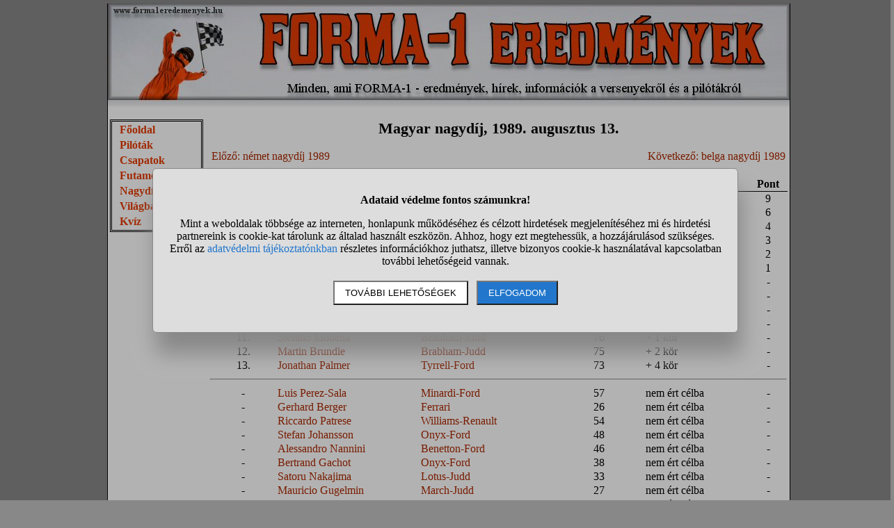

--- FILE ---
content_type: text/html; charset=UTF-8
request_url: https://www.forma1eredmenyek.hu/1989-08-13-magyar-nagydij
body_size: 4993
content:
<!DOCTYPE html>
<html lang="hu">
<head>
<title>Magyar nagydíj, 1989. augusztus 13.</title>
<meta name="viewport" content="width=device-width, initial-scale=1, maximum-scale=5">
<meta name='description' content="Magyar nagydíj, 1989. augusztus 13.">
<meta name='keywords' content="Forma-1, Forma-1 eredmények, Magyar Nagydíj">
<style>BODY{ background-color: #888888; font-size: 16px; margin: 5px; width: 100%;}
A{ color: #ac2800; text-decoration: none;} A:hover{ color: black; text-decoration: underline;}
H1{ FONT-SIZE: 22px; COLOR: Black; TEXT-ALIGN: Center; MARGIN-TOP: 0px;}
DIV#main{ margin-left: auto; margin-right: auto; width: 980px; background-color: white; border-left: solid black 1px; border-right: solid black 1px;}
TABLE#maintable{ width: 980px; margin-left: auto; margin-right: auto; margin-top: 10px;}
TD#maintablemenu{ width: 140px; vertical-align: top;}
TD#maintablemain{ width: 840px; vertical-align: top;}
TABLE.lista{ width: 100%; padding: 0px; border-spacing: 0px;}
TR.lista_fejlec{ font-weight: bold; text-align: center; color: black;}
TR.lista_fejlec TD{ border-bottom: solid black 1px;}
TABLE#menu{ color: #e63c04; font-weight: bold; width: 134px; border: double black 3px;}
TABLE#menu A{ color: #e63c04;}
DIV#oldalalja{ text-align: center; font-size: 13px;}
TABLE.info{ width: 100%; border: solid black 1px; background: #BBBBBB;}
TABLE.width100{ width: 100%;}
TD.width50{ width: 50%;}
TD.width17{ width: 17%;}
.txtcenter{ text-align: center;}
.vtop{ vertical-align: top;}
.right{ text-align: right;}
H2{ font-weight: bold; text-align: left; font-size: 17px; border-bottom: solid #888888 1px;}
.big{ font-size: 18px;}
#stialert{ position: fixed; height: 100vh; margin: 0; padding: 0; background-color: rgba(0,0,0,0.3); font-size: 16px;}
#stialert A{ color: #27c;}
#stialert BUTTON{ display: inline-block; width: auto; padding: 8px 15px; margin: 3px 0; text-transform: uppercase; background-color: #fff; color: #000;}
#stialert #stidiv{ position: relative; width: 800px; max-width: 78%; max-height: 80%; padding: 20px; background-color: #ddd; border: solid #888888 1px; border-radius: 6px; box-shadow: 5px 30px 30px #888888; text-align: center; overflow-x: hidden; overflow-y: auto;}
#stialert SPAN{ white-space: nowrap;}
#stialert .sti_valasztas{ display: flex; justify-content: space-between; margin: 10px 0;}</style><script>window.onload = function(){
var links=document.getElementsByTagName('a');
 for(var i=0;i<links.length;i++){
  if(links[i].className=='kulso_link'){
   links[i].onclick=function(){ window.open(this.href); return false;};
  }
 }
};
function sti_allitas(n,ertek){ document.getElementById(n).innerHTML=document.getElementById(n).innerHTML.replace((ertek=="BE" ? "BE":"KI"),(ertek=="BE" ? "KI":"BE"));}
function sti_meret(){ dd=document.getElementById("stidiv"); dd.style.left=((o.offsetWidth-dd.offsetWidth)/2)+"px"; dd.style.top=((o.offsetHeight-dd.offsetHeight)/2)+"px";}
function stialert(){
 d=document;
 if(document.getElementById("stialert")) return(null);
 o=d.getElementsByTagName("html")[0].appendChild(d.createElement("div")); o.id="stialert";
 d.body.style.position="absolute"; o.style.width=d.body.offsetWidth+"px";
 o.innerHTML="<div id=\"stidiv\"><p><b>Adataid védelme fontos számunkra!</b></p><p>Mint a weboldalak többsége az interneten, honlapunk működéséhez és célzott hirdetések megjelenítéséhez mi és hirdetési partnereink is cookie-kat tárolunk az általad használt eszközön. Ahhoz, hogy ezt megtehessük, a hozzájárulásod szükséges. Erről az <a href=\"/adatvedelem\">adatvédelmi tájékoztatónkban</a> részletes információkhoz juthatsz, illetve bizonyos cookie-k használatával kapcsolatban további lehetőségeid vannak.</p><p><button onclick='sti_lehetosegek();'>További lehetőségek</button> &nbsp; <button onclick='sti_mentes();' style=\"background-color: #27c; color: #fff;\">Elfogadom</button></p></div>";
 sti_meret();
}
function sti_kiir(n){
 if(n=="") be=1; else if(sti_ertek!=-1 && sti_ertek!=null) be=2; else be=0;
 return("<span"+(be!=1 ? " style=\"cursor: pointer; color: #27c;\" onclick='sti_allitas(\""+n+"\",this.innerHTML);'":"")+">"+(be>0 ? "BE":"KI")+"</span>");
}
function sti_valasztas(t,r,n){
 return("<div class=\"sti_valasztas\"><div style=\"text-align: left;\"><b>"+t+":</b>"+(n=="" ? " (nem kikapcsolható)":"")+"<br><small>"+r+"</small></div><div id='"+n+"'>"+sti_kiir(n)+"</div></div>");
}
function sti_lehetosegek(){
 document.getElementById("stidiv").innerHTML="<p>A weboldalunk és hirdetési partnereink által használt cookie-kat két részre bontottuk. A működéshez feltétlen szükségesek kikapcsolására nincs lehetőséged. A személyre szabottabb hirdetésekkel számodra érdekesebb reklámok jelenhetnek meg. Amennyiben ezt nem szeretnéd, elutasíthatod. További információkat az <a href=\"/adatvedelem\">adatvédelmi tájékoztatónkban</a> olvashatsz.</b></p>"+sti_valasztas("Az oldal működéséhez szükséges cookie-k","Szükségesek a belépés/regisztráció esetén történő azonosításhoz","")+sti_valasztas("Személyre szabott hirdetések megjelenítéséhez szükséges cookie-k","A célzott hirdetések korábban gyűjtött adatokon alapulnak, illetve adatokat gyűjthetnek a hirdetés célzásához<br>Ezek a hirdetések további cookie-kat használhatnak a gyakoriságkorlátozáshoz, összesített jelentésekhez és visszaélések elleni intézkedések céljából","stiok")+(sti_ertek!=null ? "<div class=\"sti_valasztas\"><div style=\"text-align: left;\"><a onclick='sti_visszavonas();' style=\"cursor: pointer;\">Korábbi hozzájárulás visszavonása</a><br><small>Ha visszavonod a korábbi nyilatkozatod, ezt úgy tekintjük, hogy a weboldalunk működéséhez szükséges cookie-k használatát sem engedélyezed. Enélkül viszont a honlapunk tartalmát sem fogod elérni.</small></div></div>":"")+"<p><button onclick='sti_mentes();'>Beállítások mentése</button></p>";
 sti_meret();
}
function sti_mentes(){
 c=document.getElementById("stiok");
 t=new Date().getTime(); d=new Date(); d.setTime(t+31536000000); if(c && c.innerHTML.indexOf(">KI<")!==-1) t=-1;
 document.cookie=encodeURIComponent("cookieok")+"="+encodeURIComponent(t)+"; path=/; expires="+d.toGMTString()+"; domain="+window.location.hostname.replace("www.","");
 if(sti_ertek!=null && (sti_ertek==t || (sti_ertek>-1 && t>-1))){ document.getElementsByTagName("html")[0].removeChild(document.getElementById("stialert")); sti_ertek=t;} else window.location.reload(false);
}
function sti_visszavonas(){
 t=new Date().getTime(); d=new Date(); d.setTime(t-1);
 document.cookie=encodeURIComponent("cookieok")+"="+encodeURIComponent(t)+"; path=/; expires="+d.toGMTString()+"; domain="+window.location.hostname.replace("www.","");
 document.getElementById("stidiv").innerHTML="<p><b>Visszavontad a cookie-k használatát lehetővé tevő hozzájárulásodat.</b></p><p>A weboldalunk használatához feltétlenül szükséges cookie-k nélkül a honlapunk tartalmát nem éred el. Ha a későbbiekben meggondolnád magad, a honlap újbóli meglátogatásakor újra dönthetsz a cookie-król.</p>";
}
var re=new RegExp("cookieok=([^;]+)"); var sti_ertek=re.exec(document.cookie); sti_ertek=(sti_ertek!=null ? unescape(sti_ertek[1]):null);
</script><link rel="shortcut icon" href="https://static.forma1eredmenyek.hu/favicon.ico">
</head>
<body>
<div id='main'>
<img src='https://static.forma1eredmenyek.hu/pic/forma-1-eredmenyek-fejlec-2.jpg' alt='Forma-1 eredmények honlap' style="width: 980px; height: 150px;">
<table id='maintable'><tr><td id='maintablemenu'>
<table id='menu'><tr><td> &nbsp; <a href='/'>Főoldal</a></td></tr><tr><td> &nbsp; <a href='/pilotak'>Pilóták</a></td></tr><tr><td> &nbsp; <a href='/csapatok'>Csapatok</a></td></tr><tr><td> &nbsp; <a href='/futamok'>Futamok</a></td></tr><tr><td> &nbsp; <a href='/nagydijak'>Nagydíjak</a></td></tr><tr><td> &nbsp; <a href='/vilagbajnoksag'>Világbajnokság</a></td><tr><td> &nbsp; <a href='/kviz'>Kvíz</a></td></tr></table><br>
</td><td id='maintablemain'>
<h1>Magyar nagydíj, 1989. augusztus 13.</h1>
<table class='width100'><tr><td class='width50'><a href='/1989-07-30-nemet-nagydij' title="Német nagydíj 1989">Előző: német nagydíj 1989</a></td><td class='right'><a href='/1989-08-27-belga-nagydij' title="Belga nagydíj1989">Következő: belga nagydíj 1989</a></td></tr></table><br>
<table class='lista'>
<tr class='lista_fejlec'><td class='txtcenter'>Helyezés</td><td>Pilóta neve</td><td>Csapat</td><td class='txtcenter'>Megtett kör</td><td>Időeredmény</td><td class='txtcenter'>Pont</td></tr>
<tr><td class='txtcenter'>1.</td><td><a href='/nigel-mansell'>Nigel Mansell</a></td><td><a href='/ferrari'>Ferrari</a></td><td class='txtcenter'>77</td><td>1:49'38.650</td><td class='txtcenter'>9</td></tr>
<tr><td class='txtcenter'>2.</td><td><a href='/ayrton-senna'>Ayrton Senna</a></td><td><a href='/mclaren-honda'>McLaren-Honda</a></td><td class='txtcenter'>77</td><td>+ 25.967</td><td class='txtcenter'>6</td></tr>
<tr><td class='txtcenter'>3.</td><td><a href='/thierry-boutsen'>Thierry Boutsen</a></td><td><a href='/williams-renault'>Williams-Renault</a></td><td class='txtcenter'>77</td><td>+ 38.354</td><td class='txtcenter'>4</td></tr>
<tr><td class='txtcenter'>4.</td><td><a href='/alain-prost'>Alain Prost</a></td><td><a href='/mclaren-honda'>McLaren-Honda</a></td><td class='txtcenter'>77</td><td>+ 44.177</td><td class='txtcenter'>3</td></tr>
<tr><td class='txtcenter'>5.</td><td><a href='/eddie-cheever'>Eddie Cheever</a></td><td><a href='/arrows-ford'>Arrows-Ford</a></td><td class='txtcenter'>77</td><td>+ 45.106</td><td class='txtcenter'>2</td></tr>
<tr><td class='txtcenter'>6.</td><td><a href='/nelson-piquet'>Nelson Piquet</a></td><td><a href='/lotus-judd'>Lotus-Judd</a></td><td class='txtcenter'>77</td><td>+ 1'12.039</td><td class='txtcenter'>1</td></tr>
<tr><td class='txtcenter'>7.</td><td><a href='/alex-caffi'>Alex Caffi</a></td><td><a href='/dallara-ford'>Dallara-Ford</a></td><td class='txtcenter'>77</td><td>+ 1'24.225</td><td class='txtcenter'>-</td></tr>
<tr><td class='txtcenter'>8.</td><td><a href='/emanuele-pirro'>Emanuele Pirro</a></td><td><a href='/benetton-ford'>Benetton-Ford</a></td><td class='txtcenter'>76</td><td>+ 1 kör</td><td class='txtcenter'>-</td></tr>
<tr><td class='txtcenter'>9.</td><td><a href='/jean-alesi'>Jean Alesi</a></td><td><a href='/tyrrell-ford'>Tyrrell-Ford</a></td><td class='txtcenter'>76</td><td>+ 1 kör</td><td class='txtcenter'>-</td></tr>
<tr><td class='txtcenter'>10.</td><td><a href='/derek-warwick'>Derek Warwick</a></td><td><a href='/arrows-ford'>Arrows-Ford</a></td><td class='txtcenter'>76</td><td>+ 1 kör</td><td class='txtcenter'>-</td></tr>
<tr><td class='txtcenter'>11.</td><td><a href='/stefano-modena'>Stefano Modena</a></td><td><a href='/brabham-judd'>Brabham-Judd</a></td><td class='txtcenter'>76</td><td>+ 1 kör</td><td class='txtcenter'>-</td></tr>
<tr><td class='txtcenter'>12.</td><td><a href='/martin-brundle'>Martin Brundle</a></td><td><a href='/brabham-judd'>Brabham-Judd</a></td><td class='txtcenter'>75</td><td>+ 2 kör</td><td class='txtcenter'>-</td></tr>
<tr><td class='txtcenter'>13.</td><td><a href='/jonathan-palmer'>Jonathan Palmer</a></td><td><a href='/tyrrell-ford'>Tyrrell-Ford</a></td><td class='txtcenter'>73</td><td>+ 4 kör</td><td class='txtcenter'>-</td></tr>
<tr><td colspan='7'><hr></td></tr>
<tr><td class='txtcenter'>-</td><td><a href='/luis-perez-sala'>Luis Perez-Sala</a></td><td><a href='/minardi-ford'>Minardi-Ford</a></td><td class='txtcenter'>57</td><td>nem ért célba</td><td class='txtcenter'>-</td></tr>
<tr><td class='txtcenter'>-</td><td><a href='/gerhard-berger'>Gerhard Berger</a></td><td><a href='/ferrari'>Ferrari</a></td><td class='txtcenter'>26</td><td>nem ért célba</td><td class='txtcenter'>-</td></tr>
<tr><td class='txtcenter'>-</td><td><a href='/riccardo-patrese'>Riccardo Patrese</a></td><td><a href='/williams-renault'>Williams-Renault</a></td><td class='txtcenter'>54</td><td>nem ért célba</td><td class='txtcenter'>-</td></tr>
<tr><td class='txtcenter'>-</td><td><a href='/stefan-johansson'>Stefan Johansson</a></td><td><a href='/onyx-ford'>Onyx-Ford</a></td><td class='txtcenter'>48</td><td>nem ért célba</td><td class='txtcenter'>-</td></tr>
<tr><td class='txtcenter'>-</td><td><a href='/alessandro-nannini'>Alessandro Nannini</a></td><td><a href='/benetton-ford'>Benetton-Ford</a></td><td class='txtcenter'>46</td><td>nem ért célba</td><td class='txtcenter'>-</td></tr>
<tr><td class='txtcenter'>-</td><td><a href='/bertrand-gachot'>Bertrand Gachot</a></td><td><a href='/onyx-ford'>Onyx-Ford</a></td><td class='txtcenter'>38</td><td>nem ért célba</td><td class='txtcenter'>-</td></tr>
<tr><td class='txtcenter'>-</td><td><a href='/satoru-nakajima'>Satoru Nakajima</a></td><td><a href='/lotus-judd'>Lotus-Judd</a></td><td class='txtcenter'>33</td><td>nem ért célba</td><td class='txtcenter'>-</td></tr>
<tr><td class='txtcenter'>-</td><td><a href='/mauricio-gugelmin'>Mauricio Gugelmin</a></td><td><a href='/march-judd'>March-Judd</a></td><td class='txtcenter'>27</td><td>nem ért célba</td><td class='txtcenter'>-</td></tr>
<tr><td class='txtcenter'>-</td><td><a href='/ivan-capelli'>Ivan Capelli</a></td><td><a href='/march-judd'>March-Judd</a></td><td class='txtcenter'>26</td><td>nem ért célba</td><td class='txtcenter'>-</td></tr>
<tr><td class='txtcenter'>-</td><td><a href='/michele-alboreto'>Michele Alboreto</a></td><td><a href='/lola-lamborghini'>Lola-Lamborghini</a></td><td class='txtcenter'>26</td><td>nem ért célba</td><td class='txtcenter'>-</td></tr>
<tr><td class='txtcenter'>-</td><td><a href='/piercarlo-ghinzani'>Piercarlo Ghinzani</a></td><td><a href='/osella-ford'>Osella-Ford</a></td><td class='txtcenter'>20</td><td>nem ért célba</td><td class='txtcenter'>-</td></tr>
<tr><td class='txtcenter'>-</td><td><a href='/pierluigi-martini'>Pierluigi Martini</a></td><td><a href='/minardi-ford'>Minardi-Ford</a></td><td class='txtcenter'>19</td><td>nem ért célba</td><td class='txtcenter'>-</td></tr>
<tr><td class='txtcenter'>-</td><td><a href='/andrea-de-cesaris'>Andrea de Cesaris</a></td><td><a href='/dallara-ford'>Dallara-Ford</a></td><td class='txtcenter'>0</td><td>nem ért célba</td><td class='txtcenter'>-</td></tr>
</table>
<br>
<div class='txtcenter'></div>
<br>
<h2>Időmérő edzés végeredmény, azaz a rajtrács sorrend</h2>
<table class='width100'><tr>
<td class='width50 vtop'>
<table class='lista'>
<tr class='lista_fejlec'><td class='txtcenter'>Pole pozíció</td><td>Pilóta neve</td><td>Csapat</td><td>...</td></tr>
<tr><td class='txtcenter'>1.</td><td><a href='/riccardo-patrese'>Riccardo Patrese</a></td><td><a href='/williams-renault'>Williams-Renault</a></td></tr>
<tr><td class='txtcenter'>2.</td><td><a href='/ayrton-senna'>Ayrton Senna</a></td><td><a href='/mclaren-honda'>McLaren-Honda</a></td></tr>
<tr><td class='txtcenter'>3.</td><td><a href='/alex-caffi'>Alex Caffi</a></td><td><a href='/dallara-ford'>Dallara-Ford</a></td></tr>
<tr><td class='txtcenter'>4.</td><td><a href='/thierry-boutsen'>Thierry Boutsen</a></td><td><a href='/williams-renault'>Williams-Renault</a></td></tr>
<tr><td class='txtcenter'>5.</td><td><a href='/alain-prost'>Alain Prost</a></td><td><a href='/mclaren-honda'>McLaren-Honda</a></td></tr>
<tr><td class='txtcenter'>6.</td><td><a href='/gerhard-berger'>Gerhard Berger</a></td><td><a href='/ferrari'>Ferrari</a></td></tr>
<tr><td class='txtcenter'>7.</td><td><a href='/alessandro-nannini'>Alessandro Nannini</a></td><td><a href='/benetton-ford'>Benetton-Ford</a></td></tr>
<tr><td class='txtcenter'>8.</td><td><a href='/stefano-modena'>Stefano Modena</a></td><td><a href='/brabham-judd'>Brabham-Judd</a></td></tr>
<tr><td class='txtcenter'>9.</td><td><a href='/derek-warwick'>Derek Warwick</a></td><td><a href='/arrows-ford'>Arrows-Ford</a></td></tr>
<tr><td class='txtcenter'>10.</td><td><a href='/pierluigi-martini'>Pierluigi Martini</a></td><td><a href='/minardi-ford'>Minardi-Ford</a></td></tr>
<tr><td class='txtcenter'>11.</td><td><a href='/jean-alesi'>Jean Alesi</a></td><td><a href='/tyrrell-ford'>Tyrrell-Ford</a></td></tr>
<tr><td class='txtcenter'>12.</td><td><a href='/nigel-mansell'>Nigel Mansell</a></td><td><a href='/ferrari'>Ferrari</a></td></tr>
<tr><td class='txtcenter'>13.</td><td><a href='/mauricio-gugelmin'>Mauricio Gugelmin</a></td><td><a href='/march-judd'>March-Judd</a></td></tr>
</table>
</td>
<td class='width50 vtop'>
<table class='lista'>
<tr class='lista_fejlec'><td class='txtcenter'>Pole pozíció</td><td>Pilóta neve</td><td>Csapat</td><td>...</td></tr>
<tr><td class='txtcenter'>14.</td><td><a href='/ivan-capelli'>Ivan Capelli</a></td><td><a href='/march-judd'>March-Judd</a></td></tr>
<tr><td class='txtcenter'>15.</td><td><a href='/martin-brundle'>Martin Brundle</a></td><td><a href='/brabham-judd'>Brabham-Judd</a></td></tr>
<tr><td class='txtcenter'>16.</td><td><a href='/eddie-cheever'>Eddie Cheever</a></td><td><a href='/arrows-ford'>Arrows-Ford</a></td></tr>
<tr><td class='txtcenter'>17.</td><td><a href='/nelson-piquet'>Nelson Piquet</a></td><td><a href='/lotus-judd'>Lotus-Judd</a></td></tr>
<tr><td class='txtcenter'>18.</td><td><a href='/andrea-de-cesaris'>Andrea de Cesaris</a></td><td><a href='/dallara-ford'>Dallara-Ford</a></td></tr>
<tr><td class='txtcenter'>19.</td><td><a href='/jonathan-palmer'>Jonathan Palmer</a></td><td><a href='/tyrrell-ford'>Tyrrell-Ford</a></td></tr>
<tr><td class='txtcenter'>20.</td><td><a href='/satoru-nakajima'>Satoru Nakajima</a></td><td><a href='/lotus-judd'>Lotus-Judd</a></td></tr>
<tr><td class='txtcenter'>21.</td><td><a href='/bertrand-gachot'>Bertrand Gachot</a></td><td><a href='/onyx-ford'>Onyx-Ford</a></td></tr>
<tr><td class='txtcenter'>22.</td><td><a href='/piercarlo-ghinzani'>Piercarlo Ghinzani</a></td><td><a href='/osella-ford'>Osella-Ford</a></td></tr>
<tr><td class='txtcenter'>23.</td><td><a href='/luis-perez-sala'>Luis Perez-Sala</a></td><td><a href='/minardi-ford'>Minardi-Ford</a></td></tr>
<tr><td class='txtcenter'>24.</td><td><a href='/stefan-johansson'>Stefan Johansson</a></td><td><a href='/onyx-ford'>Onyx-Ford</a></td></tr>
<tr><td class='txtcenter'>25.</td><td><a href='/emanuele-pirro'>Emanuele Pirro</a></td><td><a href='/benetton-ford'>Benetton-Ford</a></td></tr>
<tr><td class='txtcenter'>26.</td><td><a href='/michele-alboreto'>Michele Alboreto</a></td><td><a href='/lola-lamborghini'>Lola-Lamborghini</a></td></tr>
</table>
</td>
</tr></table>
<br>
* <a href='/magyar-nagydij'>Magyar nagydíj statisztikák</a><br>
* <a href='/1989'>1989 statisztikái</a><br>
<br>
<table class='width100'><tr><td class='width50'><a href='/1989-07-30-nemet-nagydij' title="Német nagydíj 1989">Előző: német nagydíj 1989</a></td><td class='right'><a href='/1989-08-27-belga-nagydij' title="Belga nagydíj1989">Következő: belga nagydíj 1989</a></td></tr></table><br>
<div class='txtcenter'>
<br><br></div>
</td></tr></table>
<br>
<div id='oldalalja'>
Minden jog fenntartva &#169; 2026, www.forma1eredmenyek.hu | <a href='/jogi_nyilatkozat'>Jogi nyilatkozat</a> | <a href='/adatvedelem'>Adatvédelem</a> | <a href="#" onclick='stialert(); sti_lehetosegek();'>Cookie beállítások</a> |  | Kapcsolat: info(kukac)forma1eredmenyek.hu | <a href='https://www.webminute.hu/' target="_blank">WebMinute Kft.</a>
</div>
</div>
<script>stialert();</script></body>
</html>
